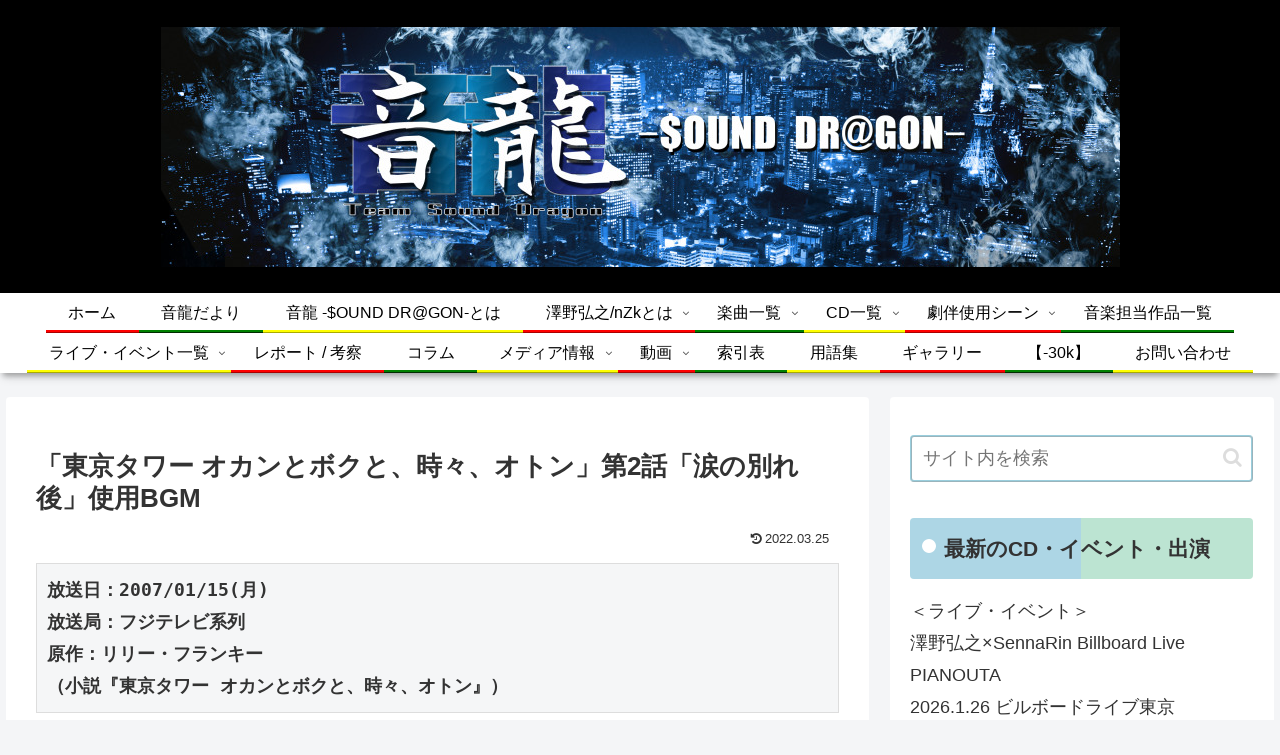

--- FILE ---
content_type: text/html; charset=utf-8
request_url: https://www.google.com/recaptcha/api2/anchor?ar=1&k=6LfcTbYZAAAAABsuR8zPFYto-tCPamKi-6NbsBG9&co=aHR0cHM6Ly9oaXJveXVraXNhd2Fuby1mYW5zaXRlLmNvbTo0NDM.&hl=en&v=PoyoqOPhxBO7pBk68S4YbpHZ&size=invisible&anchor-ms=20000&execute-ms=30000&cb=hu1h82jo71ps
body_size: 48749
content:
<!DOCTYPE HTML><html dir="ltr" lang="en"><head><meta http-equiv="Content-Type" content="text/html; charset=UTF-8">
<meta http-equiv="X-UA-Compatible" content="IE=edge">
<title>reCAPTCHA</title>
<style type="text/css">
/* cyrillic-ext */
@font-face {
  font-family: 'Roboto';
  font-style: normal;
  font-weight: 400;
  font-stretch: 100%;
  src: url(//fonts.gstatic.com/s/roboto/v48/KFO7CnqEu92Fr1ME7kSn66aGLdTylUAMa3GUBHMdazTgWw.woff2) format('woff2');
  unicode-range: U+0460-052F, U+1C80-1C8A, U+20B4, U+2DE0-2DFF, U+A640-A69F, U+FE2E-FE2F;
}
/* cyrillic */
@font-face {
  font-family: 'Roboto';
  font-style: normal;
  font-weight: 400;
  font-stretch: 100%;
  src: url(//fonts.gstatic.com/s/roboto/v48/KFO7CnqEu92Fr1ME7kSn66aGLdTylUAMa3iUBHMdazTgWw.woff2) format('woff2');
  unicode-range: U+0301, U+0400-045F, U+0490-0491, U+04B0-04B1, U+2116;
}
/* greek-ext */
@font-face {
  font-family: 'Roboto';
  font-style: normal;
  font-weight: 400;
  font-stretch: 100%;
  src: url(//fonts.gstatic.com/s/roboto/v48/KFO7CnqEu92Fr1ME7kSn66aGLdTylUAMa3CUBHMdazTgWw.woff2) format('woff2');
  unicode-range: U+1F00-1FFF;
}
/* greek */
@font-face {
  font-family: 'Roboto';
  font-style: normal;
  font-weight: 400;
  font-stretch: 100%;
  src: url(//fonts.gstatic.com/s/roboto/v48/KFO7CnqEu92Fr1ME7kSn66aGLdTylUAMa3-UBHMdazTgWw.woff2) format('woff2');
  unicode-range: U+0370-0377, U+037A-037F, U+0384-038A, U+038C, U+038E-03A1, U+03A3-03FF;
}
/* math */
@font-face {
  font-family: 'Roboto';
  font-style: normal;
  font-weight: 400;
  font-stretch: 100%;
  src: url(//fonts.gstatic.com/s/roboto/v48/KFO7CnqEu92Fr1ME7kSn66aGLdTylUAMawCUBHMdazTgWw.woff2) format('woff2');
  unicode-range: U+0302-0303, U+0305, U+0307-0308, U+0310, U+0312, U+0315, U+031A, U+0326-0327, U+032C, U+032F-0330, U+0332-0333, U+0338, U+033A, U+0346, U+034D, U+0391-03A1, U+03A3-03A9, U+03B1-03C9, U+03D1, U+03D5-03D6, U+03F0-03F1, U+03F4-03F5, U+2016-2017, U+2034-2038, U+203C, U+2040, U+2043, U+2047, U+2050, U+2057, U+205F, U+2070-2071, U+2074-208E, U+2090-209C, U+20D0-20DC, U+20E1, U+20E5-20EF, U+2100-2112, U+2114-2115, U+2117-2121, U+2123-214F, U+2190, U+2192, U+2194-21AE, U+21B0-21E5, U+21F1-21F2, U+21F4-2211, U+2213-2214, U+2216-22FF, U+2308-230B, U+2310, U+2319, U+231C-2321, U+2336-237A, U+237C, U+2395, U+239B-23B7, U+23D0, U+23DC-23E1, U+2474-2475, U+25AF, U+25B3, U+25B7, U+25BD, U+25C1, U+25CA, U+25CC, U+25FB, U+266D-266F, U+27C0-27FF, U+2900-2AFF, U+2B0E-2B11, U+2B30-2B4C, U+2BFE, U+3030, U+FF5B, U+FF5D, U+1D400-1D7FF, U+1EE00-1EEFF;
}
/* symbols */
@font-face {
  font-family: 'Roboto';
  font-style: normal;
  font-weight: 400;
  font-stretch: 100%;
  src: url(//fonts.gstatic.com/s/roboto/v48/KFO7CnqEu92Fr1ME7kSn66aGLdTylUAMaxKUBHMdazTgWw.woff2) format('woff2');
  unicode-range: U+0001-000C, U+000E-001F, U+007F-009F, U+20DD-20E0, U+20E2-20E4, U+2150-218F, U+2190, U+2192, U+2194-2199, U+21AF, U+21E6-21F0, U+21F3, U+2218-2219, U+2299, U+22C4-22C6, U+2300-243F, U+2440-244A, U+2460-24FF, U+25A0-27BF, U+2800-28FF, U+2921-2922, U+2981, U+29BF, U+29EB, U+2B00-2BFF, U+4DC0-4DFF, U+FFF9-FFFB, U+10140-1018E, U+10190-1019C, U+101A0, U+101D0-101FD, U+102E0-102FB, U+10E60-10E7E, U+1D2C0-1D2D3, U+1D2E0-1D37F, U+1F000-1F0FF, U+1F100-1F1AD, U+1F1E6-1F1FF, U+1F30D-1F30F, U+1F315, U+1F31C, U+1F31E, U+1F320-1F32C, U+1F336, U+1F378, U+1F37D, U+1F382, U+1F393-1F39F, U+1F3A7-1F3A8, U+1F3AC-1F3AF, U+1F3C2, U+1F3C4-1F3C6, U+1F3CA-1F3CE, U+1F3D4-1F3E0, U+1F3ED, U+1F3F1-1F3F3, U+1F3F5-1F3F7, U+1F408, U+1F415, U+1F41F, U+1F426, U+1F43F, U+1F441-1F442, U+1F444, U+1F446-1F449, U+1F44C-1F44E, U+1F453, U+1F46A, U+1F47D, U+1F4A3, U+1F4B0, U+1F4B3, U+1F4B9, U+1F4BB, U+1F4BF, U+1F4C8-1F4CB, U+1F4D6, U+1F4DA, U+1F4DF, U+1F4E3-1F4E6, U+1F4EA-1F4ED, U+1F4F7, U+1F4F9-1F4FB, U+1F4FD-1F4FE, U+1F503, U+1F507-1F50B, U+1F50D, U+1F512-1F513, U+1F53E-1F54A, U+1F54F-1F5FA, U+1F610, U+1F650-1F67F, U+1F687, U+1F68D, U+1F691, U+1F694, U+1F698, U+1F6AD, U+1F6B2, U+1F6B9-1F6BA, U+1F6BC, U+1F6C6-1F6CF, U+1F6D3-1F6D7, U+1F6E0-1F6EA, U+1F6F0-1F6F3, U+1F6F7-1F6FC, U+1F700-1F7FF, U+1F800-1F80B, U+1F810-1F847, U+1F850-1F859, U+1F860-1F887, U+1F890-1F8AD, U+1F8B0-1F8BB, U+1F8C0-1F8C1, U+1F900-1F90B, U+1F93B, U+1F946, U+1F984, U+1F996, U+1F9E9, U+1FA00-1FA6F, U+1FA70-1FA7C, U+1FA80-1FA89, U+1FA8F-1FAC6, U+1FACE-1FADC, U+1FADF-1FAE9, U+1FAF0-1FAF8, U+1FB00-1FBFF;
}
/* vietnamese */
@font-face {
  font-family: 'Roboto';
  font-style: normal;
  font-weight: 400;
  font-stretch: 100%;
  src: url(//fonts.gstatic.com/s/roboto/v48/KFO7CnqEu92Fr1ME7kSn66aGLdTylUAMa3OUBHMdazTgWw.woff2) format('woff2');
  unicode-range: U+0102-0103, U+0110-0111, U+0128-0129, U+0168-0169, U+01A0-01A1, U+01AF-01B0, U+0300-0301, U+0303-0304, U+0308-0309, U+0323, U+0329, U+1EA0-1EF9, U+20AB;
}
/* latin-ext */
@font-face {
  font-family: 'Roboto';
  font-style: normal;
  font-weight: 400;
  font-stretch: 100%;
  src: url(//fonts.gstatic.com/s/roboto/v48/KFO7CnqEu92Fr1ME7kSn66aGLdTylUAMa3KUBHMdazTgWw.woff2) format('woff2');
  unicode-range: U+0100-02BA, U+02BD-02C5, U+02C7-02CC, U+02CE-02D7, U+02DD-02FF, U+0304, U+0308, U+0329, U+1D00-1DBF, U+1E00-1E9F, U+1EF2-1EFF, U+2020, U+20A0-20AB, U+20AD-20C0, U+2113, U+2C60-2C7F, U+A720-A7FF;
}
/* latin */
@font-face {
  font-family: 'Roboto';
  font-style: normal;
  font-weight: 400;
  font-stretch: 100%;
  src: url(//fonts.gstatic.com/s/roboto/v48/KFO7CnqEu92Fr1ME7kSn66aGLdTylUAMa3yUBHMdazQ.woff2) format('woff2');
  unicode-range: U+0000-00FF, U+0131, U+0152-0153, U+02BB-02BC, U+02C6, U+02DA, U+02DC, U+0304, U+0308, U+0329, U+2000-206F, U+20AC, U+2122, U+2191, U+2193, U+2212, U+2215, U+FEFF, U+FFFD;
}
/* cyrillic-ext */
@font-face {
  font-family: 'Roboto';
  font-style: normal;
  font-weight: 500;
  font-stretch: 100%;
  src: url(//fonts.gstatic.com/s/roboto/v48/KFO7CnqEu92Fr1ME7kSn66aGLdTylUAMa3GUBHMdazTgWw.woff2) format('woff2');
  unicode-range: U+0460-052F, U+1C80-1C8A, U+20B4, U+2DE0-2DFF, U+A640-A69F, U+FE2E-FE2F;
}
/* cyrillic */
@font-face {
  font-family: 'Roboto';
  font-style: normal;
  font-weight: 500;
  font-stretch: 100%;
  src: url(//fonts.gstatic.com/s/roboto/v48/KFO7CnqEu92Fr1ME7kSn66aGLdTylUAMa3iUBHMdazTgWw.woff2) format('woff2');
  unicode-range: U+0301, U+0400-045F, U+0490-0491, U+04B0-04B1, U+2116;
}
/* greek-ext */
@font-face {
  font-family: 'Roboto';
  font-style: normal;
  font-weight: 500;
  font-stretch: 100%;
  src: url(//fonts.gstatic.com/s/roboto/v48/KFO7CnqEu92Fr1ME7kSn66aGLdTylUAMa3CUBHMdazTgWw.woff2) format('woff2');
  unicode-range: U+1F00-1FFF;
}
/* greek */
@font-face {
  font-family: 'Roboto';
  font-style: normal;
  font-weight: 500;
  font-stretch: 100%;
  src: url(//fonts.gstatic.com/s/roboto/v48/KFO7CnqEu92Fr1ME7kSn66aGLdTylUAMa3-UBHMdazTgWw.woff2) format('woff2');
  unicode-range: U+0370-0377, U+037A-037F, U+0384-038A, U+038C, U+038E-03A1, U+03A3-03FF;
}
/* math */
@font-face {
  font-family: 'Roboto';
  font-style: normal;
  font-weight: 500;
  font-stretch: 100%;
  src: url(//fonts.gstatic.com/s/roboto/v48/KFO7CnqEu92Fr1ME7kSn66aGLdTylUAMawCUBHMdazTgWw.woff2) format('woff2');
  unicode-range: U+0302-0303, U+0305, U+0307-0308, U+0310, U+0312, U+0315, U+031A, U+0326-0327, U+032C, U+032F-0330, U+0332-0333, U+0338, U+033A, U+0346, U+034D, U+0391-03A1, U+03A3-03A9, U+03B1-03C9, U+03D1, U+03D5-03D6, U+03F0-03F1, U+03F4-03F5, U+2016-2017, U+2034-2038, U+203C, U+2040, U+2043, U+2047, U+2050, U+2057, U+205F, U+2070-2071, U+2074-208E, U+2090-209C, U+20D0-20DC, U+20E1, U+20E5-20EF, U+2100-2112, U+2114-2115, U+2117-2121, U+2123-214F, U+2190, U+2192, U+2194-21AE, U+21B0-21E5, U+21F1-21F2, U+21F4-2211, U+2213-2214, U+2216-22FF, U+2308-230B, U+2310, U+2319, U+231C-2321, U+2336-237A, U+237C, U+2395, U+239B-23B7, U+23D0, U+23DC-23E1, U+2474-2475, U+25AF, U+25B3, U+25B7, U+25BD, U+25C1, U+25CA, U+25CC, U+25FB, U+266D-266F, U+27C0-27FF, U+2900-2AFF, U+2B0E-2B11, U+2B30-2B4C, U+2BFE, U+3030, U+FF5B, U+FF5D, U+1D400-1D7FF, U+1EE00-1EEFF;
}
/* symbols */
@font-face {
  font-family: 'Roboto';
  font-style: normal;
  font-weight: 500;
  font-stretch: 100%;
  src: url(//fonts.gstatic.com/s/roboto/v48/KFO7CnqEu92Fr1ME7kSn66aGLdTylUAMaxKUBHMdazTgWw.woff2) format('woff2');
  unicode-range: U+0001-000C, U+000E-001F, U+007F-009F, U+20DD-20E0, U+20E2-20E4, U+2150-218F, U+2190, U+2192, U+2194-2199, U+21AF, U+21E6-21F0, U+21F3, U+2218-2219, U+2299, U+22C4-22C6, U+2300-243F, U+2440-244A, U+2460-24FF, U+25A0-27BF, U+2800-28FF, U+2921-2922, U+2981, U+29BF, U+29EB, U+2B00-2BFF, U+4DC0-4DFF, U+FFF9-FFFB, U+10140-1018E, U+10190-1019C, U+101A0, U+101D0-101FD, U+102E0-102FB, U+10E60-10E7E, U+1D2C0-1D2D3, U+1D2E0-1D37F, U+1F000-1F0FF, U+1F100-1F1AD, U+1F1E6-1F1FF, U+1F30D-1F30F, U+1F315, U+1F31C, U+1F31E, U+1F320-1F32C, U+1F336, U+1F378, U+1F37D, U+1F382, U+1F393-1F39F, U+1F3A7-1F3A8, U+1F3AC-1F3AF, U+1F3C2, U+1F3C4-1F3C6, U+1F3CA-1F3CE, U+1F3D4-1F3E0, U+1F3ED, U+1F3F1-1F3F3, U+1F3F5-1F3F7, U+1F408, U+1F415, U+1F41F, U+1F426, U+1F43F, U+1F441-1F442, U+1F444, U+1F446-1F449, U+1F44C-1F44E, U+1F453, U+1F46A, U+1F47D, U+1F4A3, U+1F4B0, U+1F4B3, U+1F4B9, U+1F4BB, U+1F4BF, U+1F4C8-1F4CB, U+1F4D6, U+1F4DA, U+1F4DF, U+1F4E3-1F4E6, U+1F4EA-1F4ED, U+1F4F7, U+1F4F9-1F4FB, U+1F4FD-1F4FE, U+1F503, U+1F507-1F50B, U+1F50D, U+1F512-1F513, U+1F53E-1F54A, U+1F54F-1F5FA, U+1F610, U+1F650-1F67F, U+1F687, U+1F68D, U+1F691, U+1F694, U+1F698, U+1F6AD, U+1F6B2, U+1F6B9-1F6BA, U+1F6BC, U+1F6C6-1F6CF, U+1F6D3-1F6D7, U+1F6E0-1F6EA, U+1F6F0-1F6F3, U+1F6F7-1F6FC, U+1F700-1F7FF, U+1F800-1F80B, U+1F810-1F847, U+1F850-1F859, U+1F860-1F887, U+1F890-1F8AD, U+1F8B0-1F8BB, U+1F8C0-1F8C1, U+1F900-1F90B, U+1F93B, U+1F946, U+1F984, U+1F996, U+1F9E9, U+1FA00-1FA6F, U+1FA70-1FA7C, U+1FA80-1FA89, U+1FA8F-1FAC6, U+1FACE-1FADC, U+1FADF-1FAE9, U+1FAF0-1FAF8, U+1FB00-1FBFF;
}
/* vietnamese */
@font-face {
  font-family: 'Roboto';
  font-style: normal;
  font-weight: 500;
  font-stretch: 100%;
  src: url(//fonts.gstatic.com/s/roboto/v48/KFO7CnqEu92Fr1ME7kSn66aGLdTylUAMa3OUBHMdazTgWw.woff2) format('woff2');
  unicode-range: U+0102-0103, U+0110-0111, U+0128-0129, U+0168-0169, U+01A0-01A1, U+01AF-01B0, U+0300-0301, U+0303-0304, U+0308-0309, U+0323, U+0329, U+1EA0-1EF9, U+20AB;
}
/* latin-ext */
@font-face {
  font-family: 'Roboto';
  font-style: normal;
  font-weight: 500;
  font-stretch: 100%;
  src: url(//fonts.gstatic.com/s/roboto/v48/KFO7CnqEu92Fr1ME7kSn66aGLdTylUAMa3KUBHMdazTgWw.woff2) format('woff2');
  unicode-range: U+0100-02BA, U+02BD-02C5, U+02C7-02CC, U+02CE-02D7, U+02DD-02FF, U+0304, U+0308, U+0329, U+1D00-1DBF, U+1E00-1E9F, U+1EF2-1EFF, U+2020, U+20A0-20AB, U+20AD-20C0, U+2113, U+2C60-2C7F, U+A720-A7FF;
}
/* latin */
@font-face {
  font-family: 'Roboto';
  font-style: normal;
  font-weight: 500;
  font-stretch: 100%;
  src: url(//fonts.gstatic.com/s/roboto/v48/KFO7CnqEu92Fr1ME7kSn66aGLdTylUAMa3yUBHMdazQ.woff2) format('woff2');
  unicode-range: U+0000-00FF, U+0131, U+0152-0153, U+02BB-02BC, U+02C6, U+02DA, U+02DC, U+0304, U+0308, U+0329, U+2000-206F, U+20AC, U+2122, U+2191, U+2193, U+2212, U+2215, U+FEFF, U+FFFD;
}
/* cyrillic-ext */
@font-face {
  font-family: 'Roboto';
  font-style: normal;
  font-weight: 900;
  font-stretch: 100%;
  src: url(//fonts.gstatic.com/s/roboto/v48/KFO7CnqEu92Fr1ME7kSn66aGLdTylUAMa3GUBHMdazTgWw.woff2) format('woff2');
  unicode-range: U+0460-052F, U+1C80-1C8A, U+20B4, U+2DE0-2DFF, U+A640-A69F, U+FE2E-FE2F;
}
/* cyrillic */
@font-face {
  font-family: 'Roboto';
  font-style: normal;
  font-weight: 900;
  font-stretch: 100%;
  src: url(//fonts.gstatic.com/s/roboto/v48/KFO7CnqEu92Fr1ME7kSn66aGLdTylUAMa3iUBHMdazTgWw.woff2) format('woff2');
  unicode-range: U+0301, U+0400-045F, U+0490-0491, U+04B0-04B1, U+2116;
}
/* greek-ext */
@font-face {
  font-family: 'Roboto';
  font-style: normal;
  font-weight: 900;
  font-stretch: 100%;
  src: url(//fonts.gstatic.com/s/roboto/v48/KFO7CnqEu92Fr1ME7kSn66aGLdTylUAMa3CUBHMdazTgWw.woff2) format('woff2');
  unicode-range: U+1F00-1FFF;
}
/* greek */
@font-face {
  font-family: 'Roboto';
  font-style: normal;
  font-weight: 900;
  font-stretch: 100%;
  src: url(//fonts.gstatic.com/s/roboto/v48/KFO7CnqEu92Fr1ME7kSn66aGLdTylUAMa3-UBHMdazTgWw.woff2) format('woff2');
  unicode-range: U+0370-0377, U+037A-037F, U+0384-038A, U+038C, U+038E-03A1, U+03A3-03FF;
}
/* math */
@font-face {
  font-family: 'Roboto';
  font-style: normal;
  font-weight: 900;
  font-stretch: 100%;
  src: url(//fonts.gstatic.com/s/roboto/v48/KFO7CnqEu92Fr1ME7kSn66aGLdTylUAMawCUBHMdazTgWw.woff2) format('woff2');
  unicode-range: U+0302-0303, U+0305, U+0307-0308, U+0310, U+0312, U+0315, U+031A, U+0326-0327, U+032C, U+032F-0330, U+0332-0333, U+0338, U+033A, U+0346, U+034D, U+0391-03A1, U+03A3-03A9, U+03B1-03C9, U+03D1, U+03D5-03D6, U+03F0-03F1, U+03F4-03F5, U+2016-2017, U+2034-2038, U+203C, U+2040, U+2043, U+2047, U+2050, U+2057, U+205F, U+2070-2071, U+2074-208E, U+2090-209C, U+20D0-20DC, U+20E1, U+20E5-20EF, U+2100-2112, U+2114-2115, U+2117-2121, U+2123-214F, U+2190, U+2192, U+2194-21AE, U+21B0-21E5, U+21F1-21F2, U+21F4-2211, U+2213-2214, U+2216-22FF, U+2308-230B, U+2310, U+2319, U+231C-2321, U+2336-237A, U+237C, U+2395, U+239B-23B7, U+23D0, U+23DC-23E1, U+2474-2475, U+25AF, U+25B3, U+25B7, U+25BD, U+25C1, U+25CA, U+25CC, U+25FB, U+266D-266F, U+27C0-27FF, U+2900-2AFF, U+2B0E-2B11, U+2B30-2B4C, U+2BFE, U+3030, U+FF5B, U+FF5D, U+1D400-1D7FF, U+1EE00-1EEFF;
}
/* symbols */
@font-face {
  font-family: 'Roboto';
  font-style: normal;
  font-weight: 900;
  font-stretch: 100%;
  src: url(//fonts.gstatic.com/s/roboto/v48/KFO7CnqEu92Fr1ME7kSn66aGLdTylUAMaxKUBHMdazTgWw.woff2) format('woff2');
  unicode-range: U+0001-000C, U+000E-001F, U+007F-009F, U+20DD-20E0, U+20E2-20E4, U+2150-218F, U+2190, U+2192, U+2194-2199, U+21AF, U+21E6-21F0, U+21F3, U+2218-2219, U+2299, U+22C4-22C6, U+2300-243F, U+2440-244A, U+2460-24FF, U+25A0-27BF, U+2800-28FF, U+2921-2922, U+2981, U+29BF, U+29EB, U+2B00-2BFF, U+4DC0-4DFF, U+FFF9-FFFB, U+10140-1018E, U+10190-1019C, U+101A0, U+101D0-101FD, U+102E0-102FB, U+10E60-10E7E, U+1D2C0-1D2D3, U+1D2E0-1D37F, U+1F000-1F0FF, U+1F100-1F1AD, U+1F1E6-1F1FF, U+1F30D-1F30F, U+1F315, U+1F31C, U+1F31E, U+1F320-1F32C, U+1F336, U+1F378, U+1F37D, U+1F382, U+1F393-1F39F, U+1F3A7-1F3A8, U+1F3AC-1F3AF, U+1F3C2, U+1F3C4-1F3C6, U+1F3CA-1F3CE, U+1F3D4-1F3E0, U+1F3ED, U+1F3F1-1F3F3, U+1F3F5-1F3F7, U+1F408, U+1F415, U+1F41F, U+1F426, U+1F43F, U+1F441-1F442, U+1F444, U+1F446-1F449, U+1F44C-1F44E, U+1F453, U+1F46A, U+1F47D, U+1F4A3, U+1F4B0, U+1F4B3, U+1F4B9, U+1F4BB, U+1F4BF, U+1F4C8-1F4CB, U+1F4D6, U+1F4DA, U+1F4DF, U+1F4E3-1F4E6, U+1F4EA-1F4ED, U+1F4F7, U+1F4F9-1F4FB, U+1F4FD-1F4FE, U+1F503, U+1F507-1F50B, U+1F50D, U+1F512-1F513, U+1F53E-1F54A, U+1F54F-1F5FA, U+1F610, U+1F650-1F67F, U+1F687, U+1F68D, U+1F691, U+1F694, U+1F698, U+1F6AD, U+1F6B2, U+1F6B9-1F6BA, U+1F6BC, U+1F6C6-1F6CF, U+1F6D3-1F6D7, U+1F6E0-1F6EA, U+1F6F0-1F6F3, U+1F6F7-1F6FC, U+1F700-1F7FF, U+1F800-1F80B, U+1F810-1F847, U+1F850-1F859, U+1F860-1F887, U+1F890-1F8AD, U+1F8B0-1F8BB, U+1F8C0-1F8C1, U+1F900-1F90B, U+1F93B, U+1F946, U+1F984, U+1F996, U+1F9E9, U+1FA00-1FA6F, U+1FA70-1FA7C, U+1FA80-1FA89, U+1FA8F-1FAC6, U+1FACE-1FADC, U+1FADF-1FAE9, U+1FAF0-1FAF8, U+1FB00-1FBFF;
}
/* vietnamese */
@font-face {
  font-family: 'Roboto';
  font-style: normal;
  font-weight: 900;
  font-stretch: 100%;
  src: url(//fonts.gstatic.com/s/roboto/v48/KFO7CnqEu92Fr1ME7kSn66aGLdTylUAMa3OUBHMdazTgWw.woff2) format('woff2');
  unicode-range: U+0102-0103, U+0110-0111, U+0128-0129, U+0168-0169, U+01A0-01A1, U+01AF-01B0, U+0300-0301, U+0303-0304, U+0308-0309, U+0323, U+0329, U+1EA0-1EF9, U+20AB;
}
/* latin-ext */
@font-face {
  font-family: 'Roboto';
  font-style: normal;
  font-weight: 900;
  font-stretch: 100%;
  src: url(//fonts.gstatic.com/s/roboto/v48/KFO7CnqEu92Fr1ME7kSn66aGLdTylUAMa3KUBHMdazTgWw.woff2) format('woff2');
  unicode-range: U+0100-02BA, U+02BD-02C5, U+02C7-02CC, U+02CE-02D7, U+02DD-02FF, U+0304, U+0308, U+0329, U+1D00-1DBF, U+1E00-1E9F, U+1EF2-1EFF, U+2020, U+20A0-20AB, U+20AD-20C0, U+2113, U+2C60-2C7F, U+A720-A7FF;
}
/* latin */
@font-face {
  font-family: 'Roboto';
  font-style: normal;
  font-weight: 900;
  font-stretch: 100%;
  src: url(//fonts.gstatic.com/s/roboto/v48/KFO7CnqEu92Fr1ME7kSn66aGLdTylUAMa3yUBHMdazQ.woff2) format('woff2');
  unicode-range: U+0000-00FF, U+0131, U+0152-0153, U+02BB-02BC, U+02C6, U+02DA, U+02DC, U+0304, U+0308, U+0329, U+2000-206F, U+20AC, U+2122, U+2191, U+2193, U+2212, U+2215, U+FEFF, U+FFFD;
}

</style>
<link rel="stylesheet" type="text/css" href="https://www.gstatic.com/recaptcha/releases/PoyoqOPhxBO7pBk68S4YbpHZ/styles__ltr.css">
<script nonce="mhyr4-Q3th71xDBM3wZX7Q" type="text/javascript">window['__recaptcha_api'] = 'https://www.google.com/recaptcha/api2/';</script>
<script type="text/javascript" src="https://www.gstatic.com/recaptcha/releases/PoyoqOPhxBO7pBk68S4YbpHZ/recaptcha__en.js" nonce="mhyr4-Q3th71xDBM3wZX7Q">
      
    </script></head>
<body><div id="rc-anchor-alert" class="rc-anchor-alert"></div>
<input type="hidden" id="recaptcha-token" value="[base64]">
<script type="text/javascript" nonce="mhyr4-Q3th71xDBM3wZX7Q">
      recaptcha.anchor.Main.init("[\x22ainput\x22,[\x22bgdata\x22,\x22\x22,\[base64]/[base64]/MjU1Ong/[base64]/[base64]/[base64]/[base64]/[base64]/[base64]/[base64]/[base64]/[base64]/[base64]/[base64]/[base64]/[base64]/[base64]/[base64]\\u003d\x22,\[base64]\\u003d\\u003d\x22,\x22eBVAw44DwpPDlMO0wphKT08iw7UNSFrDg8KuVzo5eFlFdFZtcAppwrFHwqLCsgYJw54Sw48/wpcew7Yuw6kkwq8Fw53DsATClzNWw7rDvVNVAxEgQnQBwpt9P0UnS2fCuMOXw7/[base64]/Dg8K5F8Ozw4/Dk8O+w6jDmsK3w77DvyQFK0wWH8O/ZSjDuiDCmGEUUmA/TMOSw6XDkMKnc8K7w4wvA8KQIsK9wrANwpgRbMKFw60Qwo7ChUoyUUEKwqHCvVHDqcK0NX3CjsKwwrEHwofCtw/[base64]/w4rDmCxtwozDgQZ6BGPCqX/DmcOUVktZw7rDosO+w58owrDDu1HCvHTCr0PDvmInEgjCl8Kkw5RvN8KNMD5Iw70lw5suwqjDjCUUEsOPw5vDnMK+wpnDtsKlNsKLH8OZD8OLVcK+FsKkw7nClcOhXMKif2NQwr/CtsKxF8KtWcO1TS/DsBvCsMOmworDgcOJKDJZw4/DisOBwqldw5XCmcOuwrrDs8KHLGDDnlXCpGHDuULCo8KOGXDDnE8/[base64]/DgMOXdHtbTcOGB8OIfX7DqsKFJixxw5kEAsKcYcKiEEpvF8ONw5XDglNbwqspwpzCtmfCsR7CoSAGb2DCu8OCwrfCqcKLZn3CtMOpQTcNA3Itw7/ClcKmX8KQbBnCmMORNjZvWyIqw4k0VcKlwrbCp8Oxwr16UcOaNkYHwpTCqQ5xWMKzwoDCpFEKYT54w4XDl8KAEsOowqrCgFRNLcKucmTDhW7Clmsow4t3NMOYUsOKw5fCiCPCn1k8KsObwoVLS8OPw4DDlMKcwpxXKTIvw5DChcOGTCVabWbCrDoPScO2L8K8G3Z7w5/Dlz/DlMKddcOOdMKAP8OSW8KxGMKtwothwqRTFgDDoi4xDU3DkgDDsQkgwqEXCBRtXmYvHTLCncKQR8O6AsK6w7LDnT3DvSHDkcOlwrHDsUR8w7jCt8O7w6YrDMK7RcOywp7CrzTCiyDDum5QasKPTxHDkSZHL8KEw6kww59wXMKePx8/[base64]/DvcOxw4rDsMKQwowowq5rw4ldcsOUw7QEwq/DtsKYwoIFw7HCsMK0WMOiesOeDsO2FgElwrUAw7x4OMOZwrQhW1nDhcKzPcK2RVXChsOEwrzDrSDClcKUwqIVwrIYw4Yow77CkywkBMK3IBp3IsKhwqFtQCtYwobCnR/DlCMUw6PCh2zCrHbDpUt9w5Eow73DkGRRDXPDkGjCv8KGw7Fhw7VGE8KrwpXDtHzDuMKNwoJYw5bDvcOiw4LCnQbDnsK7w7k8YcO3dgvCh8KXw4Z0aFkuw54ZEcKswqLCrkDCtsO3w7vCu0vDp8K+LQ/Cs2rDp2LCvgR1Y8Kye8KzPcK6bMK6woViRMK4F29BwoVUYMKfw5nDiDczEX1fVlkmwpfDrcKzw7woW8OnIU9KcBhNe8KyPE1xGz1fJQJXwqwScsOow4ECwozCmcO1wopWSy5vOMKmw7tXwo/[base64]/d8K3w5ItwqpIwrzCmsKjPFdwJQJ3wpPDrsKAw74/wqTCkkrCpTJ1KVXCgsKwfhDDlcKCLnrDmcKjRlvDmTzDnMOYKwjCsz/DhsKWwqtVI8O3KF9Dw7llwqjCr8Kaw6RTKDQdw77DpsKtA8OFwrjDhsOew51VwoobCyJPDBHDoMKXKH/Dv8OFw5XCtmzCkU7ClcKOGMOcwpMcwo3Dsm5yMR8Aw5fCnAjDisKAwqDCgmYqwpMfw5doR8OAwqjDjsOwJ8K9wrd+w5Vww7AwRG9YFg/[base64]/DhxDCjcKMwoUvagNzPhwrwqzCrMKLQcOaR8KJGWvCmwTChsKFw6dPwrMgAcK2d05mw7vCoMKuQ05oXA/[base64]/ZsOpeEsuPkdZw4nCncOlenXDvRrCqCnDgyPDocK3wpkbPcORwrrCmS3CkMONUlfDpkFDQhdOSMKqN8KNWjnDowxow7sMJwHDicKaw4nChcOPISEgwoTDtxYdFgzCkMK6wqzCscOawpHCm8K4wrvDsMOTwqN8VWjCj8KvPV0YK8K4wpMzw7/[base64]/CjMKBYAPDjsKSw4XDoMK4w6DCj8OXT8Osw5bDr8O/K8KfWMKNwqsgVlDCvU1Na8Kqw47CmcK3RcOmd8OiwrMyHx7CqA7Ds25xBjwsb3tZYlUhwrREw6Qsw7jDl8Kia8KTw77Dh3JUGm0dVcKuSQLCvcK8w4/Dm8K5a3vCu8OLKl7DrMK2G3jDny9kw4DChW4hwrjDm25EYD3DlsOnTFI3biNawrbDrwRsLzQawr1tL8ORwoksSsOpwqc/[base64]/DtSTDs8KoK8K0woxjwr/DohNodX/DoQrCjUp6fG5JwprDqXfCpMOdDzfDhMKKbsKXfMKgbmnCpcKXwqbDvcO3XWHCr0zDsEcsw6/Cm8KVw4LCosK3wqlIYB3DoMKMwohDasOVw7nDtFDDkMK5wqXCkm18EsKLwocfK8O7w5LCoGsqS3/DmRU2wqLDosOKw7c/A2/CthNGwqTDoG87e3DDmj40EcOCwrg4FsOiQHd7w5HCj8O1w7XDj8OWwqTDui3DuMKSw6rCvFPCjMO5wrbCqsOmw6d+GWTDn8ORw4PDm8KbLRE4DE/[base64]/[base64]/Dni/[base64]/Co8Onw5vDtysdwpLDq8KHAsOPw4hLf8Khc8K5w40lH8OXwoFcfMKkw5nCgy0GAjLCrsOkTDBXw4V7w7fCq8KTO8KfwpRJw4zCqsKGEkgGD8K7GsOnwprCrkfCp8KLw6LCo8OxPMOQwrPDm8K3EhXCiMKSMMOgwq4uIhUiOMOfw5V4JsO2wp7CuiDDkcKtRBbDjy/Di8K6NMKXw57DjMKtw6cew6ZBw48qw4QTwrnDtlNuw5PDt8OfSUN3w4UXwq1jw4gPw6EoKcKAw6XCkwpCJMKkAMOJw6/DpsOIPy/CvgzCj8OMF8OcflDCicK8w43DpMO4HmDDsVJJw6YhwpDDhX5Ww4poXl/[base64]/Dv8Kkd3zClcKfTClYw5/[base64]/CgsOgIcOoMMOaTRvDg8ODwq/Dl8OCw4zDoMKLLl3DsRBlwpgJU8K/O8OUTQTCjnYleBg6woPClkddaBB7XsOwA8KCwoMYwpxuUMKdMCvDiH3Dq8KCEkrDnxF+L8Khwp7Cp27DmMO8w79ddUDCgMKzwojCrQICw4TCrQPDu8Onw5XClR/Dmk/DvsK5w5FqMsOHHsKuw4NYRFTCl3QobcKtwoIswr/DjyXDlV7DhMOnwp3Dj2jCn8Kkw5vDjMOVTXhUGMKzwpbCucOAF2LCnFHCnMKOf1zClsK6ScOawrjCtyDDlMO0w6jDox99w4Qjw6jCj8Onw63CoGhXXgXDlVbDh8KJJ8KKYTZAPxM/c8KqwpF0wrvCo3kIw4hWwpJ0M09gwqAvHjXCj2zDhhVewrlOw6fCpcKrYcOiHgQcw6XClsOLARlxwqgUwqlVWzrDvcO5woURXcOTwofDiDZ4CMOFwr7DlWxVw6ZCUMOPQl/Dkm/[base64]/CnMORw6/Dg8O5TRd7wqEtwpR5w5nDkwMEwrIuwpnCrMOybsKJw4LDl1PDncKIYkAQd8OUw5nCi3FFbGXDrCLDqx9Ww4rDg8KfPUnDpzkxD8OHwpbDvVXCmcO6wqhAwodvMlgjB3ENw4zDhcOYw69ZOFnCuz/DocOuw6vCjxDDt8OrEHrDjsKxG8KjYMKfwpnCigjClcK8w4fCvibDhMKLw4nDrMORw4lOw7Yvd8OySzLCgsKbwp3ChHHCsMOdw6PDjRwZMsOHw43DjE3Ci3vCicKuLxTDpDzCusOWTn3CtHEcecKgwq7DqwtociPDqcKgw7kTdn1jwobDmT/Ds0B9KlFmwovCiwolTEJQNQbCn3pGwobDjHbChz7Ds8KGwpvDqFkXwoBoUMOdw6DDvMKewo3Dt1klwq9aw7fDrsKFBCojwq/Dr8O4wqXCvgfDncO5LTxGwo1FfB4Tw6jDoh8lw6Ndwow0ccKTSHc+wpt/LcOhw5QHGsKqwpnCpMOJwooSw5XCssOIQsKCw6nDu8OXGMKWTMKPw5w2wrLDrwRgDHrChAgNMRbDusOHworDvMO9wpvCn8OPwqLCoVVIw5XDrsKlw53DshNjLcKJeBMEex3DghTDrhbCqMKveMOdeD0+VcOZwpdBRsORNsOVwp9NA8OKw4XCtsKhwpwQHmk5fHV/[base64]/[base64]/DicKvwqUrwpFnMhp3VsOTwqrDvxM1w5LDqsKSPcK4w4fDhcKswp/Dr8Ozw6PDiMKowqbCiQXDknfChsKRwoF6J8OJwrkvGFTDuCQ6aT/DlMOETMKUdMOVw5bDlC5IVsK3Lk7DucK1W8OwwpFnw553wqNJY8KMw5leKsO3XAkUwqtbw43CoDfDgXFtN0fCrzjDkz9IwrUZwqfCliU2w7/[base64]/DlA3CpF8HYExuw5tdAMOcwrbCrMKhwqHCp8OAw7XCjMKmE8Kyw4AaIsKPCTs7cWjCj8OKw7oiwqogwoE3fMOfw5bDkQ1mwqckYXNQwrdKwr9/AMKYXcOOw6jCo8O4w5lsw7LCu8Orw7DDkMOeXzbDpDDDuxEldmh8AF7CuMOsfcK4VsKGCMKmH8OnYMK2AcKiw57DgCcJS8K5TmgawrzCtxrCi8KzwpPCrDnDqAUlwplgwqHCtF40wq/CsMK4wrvDi23DnSXCqD7DhRISw77DgVMZCMOwex3DqcK3X8KEwqvDlhZJSMO/IATCqDnDoR06wpJMw4zDt3jChUjDvAnCsFROEcK3BsKUfMK/fUHCksKqwqtBwoXDiMO3wp7DocKswrvCv8K2w6rDusOzwpsxdwkoeFnCj8ONNjpAw544w4o2w4DCl0rCt8K+KkfCgFHDnxfCoDM6dHDCi1B/[base64]/DrQnDlcKkbHTCqCEtK0TDisOEwofCh8KNT8OaN2t1wr4Aw4/Cl8Osw4vDnQUdZ1V6Ax5Lw5BawooAw5MNacKrwolmwpgJwpDChMKCIcKZBRE/Qj/[base64]/CoChlCEUNAMKqX8Kbw5JYfEPDkk/CmzHCrMK4wqPCiBVbwp3DklPDpyrCq8KJTMO9KMKow6vDiMOxXcKow7zCvMKdN8KWw5FBwpUhIMK8bsK/[base64]/Hn8PX2pEw6/[base64]/CrsO8w7rDvsO5wqTCqiHCpXsjTCsJw7bDrsOnF8KxSE9cJsODw4Ujw4XCsMKIwobDksKKwr/[base64]/w7kFYSEvVXrChMODIsOuwqnCiU3CpMKRXzTCrzLDlnNVXsOKw74Rw5rCm8KHw4ZZwrxSw4wSN3ozBzQOPnXCvcK7TsK/[base64]/DokF7wqTDgUTDjcK+QxPCscK6wr/Dn8OywqowwohuKSQRSSAzGsK7w4Mja0cpwrh2QcK1wq/DvMOoWjLDocKOw4QYLhrDrh0zwpImwpxIMMK/wrjCqD0JT8OKwpQowpzDtWDCl8OCTsKTJcO6Ow/DoTHCqsO4w5jCsjJzfMOow6HDlMKkAlHCucO+w44zwpfDgMOSEsOWw67CnsKGwpPCmcOgw4DCncOyUcOiw5HDoGVpPEPCnsKSw4nDi8OxIWULHcK6JVtbwqxzw7/DuMKJw7DDsE3CrhEWw6B+BcKsCcOSDsKLwqEyw4vDr0E1wrpgw7jDusOsw71Hw6Mfw7bDgMKvWGs/[base64]/Cl8O6aMOGw6vDn8KIQMKtwpvDiioBSMKxw6cJwqpzN3bDmWfCrMKnwoTCiMKnw67DvEoOw4XDnGJrw4g/[base64]/Dp8K7w63Cs8OjB8K9YBxGw4XCk8KJw6lkwr/DvWvCisOUwpvCtQvCmT/DgmkHw4nCmXByw5jCjxPDrWl/wonDqWjDhcONbH3CnsO1wodudMK7EDAwWMKww59+w7XDpcOiw5/CgjcHLMO8w5bDucOKw757wrFyQsKff2PDmUDDqsK/wo/CuMKywrFLwprCsCzCjRnCmcO4woNUdGtgU2vClXzCpBnCsMKqworDgMKSM8OCNsO8wp8/[base64]/[base64]/dxrDgGcADAnDqB07w4gvWSjCnMOxwqrDqCp8w5tNw4bDtcK4woPCkU/[base64]/dBLDmMOSGMOkaMOyw7ssw6M+DznDnsOrPMOEPsOrFELDgl0Qw77CiMOFNlzCtDnCvClpwqjCgTMpecK9O8Ozw6XDjHp1w47Dkn3DhDvCvE3CrwnDoybDpcOOw4oHCMOIIV/CrGvDosOPRsKOcHzDkBnDvWvDinPCs8Otfn5bw7J4wqzDpcK3w6TCtmvDvMOHwrbClMO6cnTCoijDqsKwEMK+XsKRXsKWcsOQwrHCqMOlwo5gRlvDrDzCj8O/EcKHwrbCj8KPKHh7BcOHwrxGcDAHwox4DAvChsO8GsKswocTRcKyw6ItwovDkcKXw6LDj8OAwr/CtcKMZ0LCvAQcwqjDkDvCpHXCmsKnCMOOw4FoI8Krw4xQRsOPw5V1b38Kw510wqPClsKSw5rDtMObRj8hSsOfwrHCvGTCnsKCRMKhwpDDiMO4w6nCpQDDtsO8wrRmAMOQCnAKO8K0LG3CiUYWfMKgPsKzwrw4DMO6wrTDlxE/fwRaw7Qbw4rDtsOHwqrDsMKdV1MVVMKCw5F4wrLDlwY+ZcKmwqXCtMOhORRfMMOAw7Fdw4fCssOKNRrDr0zCm8Knw6xew7DChcKlfcKKGS/DsMOFNGvCqMOfwpfCkcKOwrdiw73Cv8KbDsKDaMKGc1TDncOTUsKZwogDXyRTwqPDrsO+KT4LE8O/wr03w4HCkMKEM8Khw4Rtw5E3YlZuw4pXw6Q/EDNYw4svwrPCm8KgwqDCh8OiBmTCu0LCpcOqw7Iiwrd7woYSw40dw6gkw6nDu8OLPsK/ccOJbj4gwozDh8ODw47CpcOlwrUmw43CgcOcEzovacKpBsOBO28vwojDlMOZLcO1ZBQWw6/CjmLCvmZHfcKtVxd8wp/CjcObw7vDgEdWwr8swo7DiVDCtArCrsOKwr/CswJ7TMKkwpbCng/CmBoEw69iwqbDoMORCDlHw5kcw7zDqsOfwoJ5B1/[base64]/[base64]/DrWXCgcKGb8KXfRrDmyZ/MsK5wpfDqsOCw7RpZQZQwpkDInjCqmlow4xKw7Njw7jCj3rDhcO0wqLDllPDp0lvwqDDs8KQfcOGF2DDtsKlw6ckwrnCoXcMdcKPE8KZwpcFw5YIwpk1RcKfZDo1wqfCssKpw6zCoU7DtsKgwqMkw4kPbGIGwpMPAUN/VMKHwrfDmyzChsOWA8OSwoJmwqHDjBJCwrPClsKOwpplJsOVQ8Kewp1tw5LDr8K/BsK6HCgrw6YSwr/[base64]/DocO7wpHDtsOBRMKCw6rDn8Orwp7DokY8TiTCtMKNZMObwpxiVlNLw5Z1K2TDo8OYw7bDvsOOFV7CmTXCgzfDhcOVw78VExzDlMKbwq97woLDpx0uAMKewrJJIzfCsXpYw63DoMOdO8OUFsKQw54wXMOlw4LDqsO4wqJ7bMKJw6vDpgVoRMK2wrDCjg/[base64]/[base64]/DhAgUf8KzwpLCsEfCnhF8w6EtwobCoXDClDbDo1nDqsKyKMO9w4xOd8O2GG7DvcOAw6PDmHYGEMOlwqjDgVbCvl1ACcKZT1LDqsOKdETCgwzDh8KyM8OHwrdZPR3CrhzCimhGw6zDsF7Dl8KwwqAhTChXbl9ONCRQAcOkw5k2X3vDtMOFw4nDrsOHw6/DvknDicKtw4vDlMOww50NfnfDl3Ugw4vDn8OKLMOCw7/DihDDnmY9w78IwplmS8OBwpTCkcOYSzFJBgDDgBBww6fDvMKrw54iQUHDpHYzw6QuTcONworCulRDw7xoa8KRw44Vwr53ZA1/w5Ugch9cKBHCpcKywoMXw77CuGFJKcKPZsKcwqZrAETCgjYgwqQqHcOZwoFuHAXDrsOjwps8a1Azw7HCunM2Azhew6NUdsKqCMOwNFgAZMO/[base64]/DrcKswpbCvkhRBzJnwptSEDLDi1/Cp0RFD1NtI8KUc8KqwojCvmgrPxfCkMKTw4bDmQvCoMKaw4HCqCxhw49bWMKMCA1+ccOHfMOew6rCphHClHkLDXXCs8K+B29yd0Zaw6TCm8OHEMO2wpMdw68hCGp6fsKBTsKTw63DvcKcbcKIwrZLwq3DuirDo8Kuw5bDtwE0w7gYwr/Dl8K8MzMsF8OeEMKdccOFw45/w7EoISDDnXkoV8KFwoNhwo7DrnbCvyLDkkfCmcONwo/DjcOnPDxqesOjw7HDjMOPw7PCgsO1akDCq1bDlcO5RcOew5dZwp/DgMOxwohlwrMOcSwjw7vCsMOhCMOUw61Nwo7Dm1PCmRTCssOuw7DCvsOud8K4w6FowrbCpsKjw5N+wq/CuxjDhEfCsU4SwpLDnU/DrRx/dMKMQcOiw7xcw5PDnMKyQcK9EX9CdMO+w73DtcOhw4zDscKAw5DCnMOPAsKIVw/Cs0DDlMOQwpPCiMO6w5jCpMKyEsOYw6kvU0FFKEfDj8O5B8KTwoF+w6dZw67DlMKDwrQfwo7Do8OBZcO9w51hw4oAFMOjcwHCpGnDhmxBw7PChMOmLnjCk3MYbU7CpcK7McOwwqkDwrDCvsONFHcNP8OoZVNkeMK/XXjCpDMxw4LCrmkwwqPClxXClDEYwrQHwprDhsO5w4nCsgImecOgeMKVTAVaT2XDijvCosKWwrbDgBtqw5TDqMKSDcKGFcOGRsKNwpjCkHvDmcOFw4Uzw49Cwr/[base64]/Do8OKw4grDGzCp8OFwo19w77Dt8OYeHl7GMKMw5J3wpLDisO7OsOUw4bCvMKTw5dnUmdwwo/CkijDmsK5wqzCpsKjB8OQwrTCgz9fw7bCllUtwrHCknI0wo8DwoTDmXgwwow5w4bCrsOQeifDr2XCginCmDIUw6PDknDDoR/[base64]/DhG/DhE7DsU3DjcONZi3CokQxPE8Jw6t/w5PCg8OlXANbw6YWZFg4RnMXAx3DisKlwr3DmVHDrA9oIAtLwonCqWXDrSzCtMKhL3XDmcKFRErCisK0NgsFLytYHCk+MhfCoiptwpUcwqcTJsK5fMKUwovDqUpxM8OcZEjCsMKqw5DCl8O0worCgsOow5PDrwbDtMKmK8K/[base64]/[base64]/[base64]/[base64]/[base64]/woRCwpkhwo7DssK+w6IowpdDwpnCtcK5w7/[base64]/Qn5YwoFdImTDl0p7RGrCgAPCpsKfwpXDk8Kqw5N8KmjDr8OTwrLDtTZUwqECCsOdw6HDmjbDlThGJsKHwqUAPUMKNsO1LsK4XRvDsDbCrjUSw4PChFhew4XDhAF1woTDvBo5TS42D17CscKaAk9HW8KiRSAhwqNHKRIHR25+CUg7w6fDgMO6w5rDqm/DnDVswrgIw6vCj0PDu8Onw74xDgwsOsOrw6nDqXhLwoDCmMKoSXnDhMOUA8KiwrQIwofDhFoDUDl4eFjCjwYnP8KXwqIPw5BawrprwrTClsONw6NMdkhJBMKaw4oXLMK1f8OFCD3DtlgOw6LCm1zDjMOkdzLDtMKjw5jDtVw/[base64]/aSEqcnI5w7jDh8ONScOtw5TDvBYIQ2bDmDIjwpJuw7bDlTxreC1Hwr3CgTQaV1w1DMO8AMO/w7I6w5HDgDDDnXxVw53DrBkKw4XCqy8bA8OXwpB6w6TDnsOJw47CgsKIKMOQwo3CiCRdw7V5wo1HOsK4acK8wpI4E8OowqISwrwnasO0w5AOPTnDv8OqwrEdwoElBsOifMOewqjClsKFGzV2LwPDrA/DujDDtMKXcMObwrzCicOZFF0JPivCsQdVATA6b8Kuw4Ubw6kJbWBHG8ODwoE8QMO+wpBscMOVw5A7w67CjiLCv1tPFMKlw5LCnMK/w4DDh8OTw67DtcOEw6PCgcKZw7how6NFNcOkb8K/[base64]/GwvCqsKxeBIrwpAMw6w2GcODUBkUwrvDrgRow5/CuHEBwrTDt8KFSAoBSDIveAgbwrzCt8OowqBHw6/DkUDDsMO/CcKVDQ7DicK6R8ONwr3ChkfDssKITcKNEUPCrwPCt8OpCCzDgwbCo8KWUMKRCFQoQ25II3HCgcKjw5YiwoUjPhNHw6TCgcKKw6TDhsKcw7/CghYNJ8OFPyTDkiZ4w4LCucOvZ8OYw73DhR/DgcKSw651QsKIw63DvsK6fyo9NsKCw6XCpyQAWXQ3w6HCiMK/wpAQXR/DrMKCw6/DicKowrLCizAZwqhGw5vDtSnDmMOgSmBNJk8bw4BEf8Ouw5Z+f37Dj8KUwoPDt1A+QsKOLsK4wqYGwrlZWsKXMW/CmwsvJsKTw6Rww4lAciJ8w4AiVUzDsTrDt8Ktw7N1PsKfbH/Dv8Okw6/[base64]/[base64]/DjU8ySyvCp8O1bnZDw7ggw7kDw7EOHSpxwol6bWvCr3TCnU9xw4PCnMKcwp9HwqLDncO0fCsVX8KDKcODwqBpbMOpw6NaT10gw7XCowJiWcO+ecKhNsKNwqMVeMOqw7bCniMqNQ0VfsOdKsKTw5koA0nDu2gddMO4woPDigDCiD5Bw53Dtj/CmMKAw47DohwsRCcFScOQwpsRTsKBwpLDlsO5wqnDvgd/w7NjQgFSOcOMwojCs0sQIMKbwrrCtANWFWHDjBUEZ8KkCcKEb0LDgsK/XcOjwqE+wpbDgDXDugJFYiR6KT3DhcO/CmfDicKTLsK0D0RrNMOAw6xOZsK6w41Fw5vCtEzChcKTRzzCmzrDk0DDvMKPw6dDPMKSwpvDusKHLsO4w7PCiMOswpVcw5LCpcOAFW5qwpvDvVUjTFbCrMOUIMOlAT0vW8KiHcO4UgNtwp48QiTCtU3CqFXCh8ORRMKJAMK/wp9/dmk0w5QCIMKzdUkLDjbDmsOYwrEvUzoNwr9awr3DmjvDjcOHw53Dt1Q8EBsHWWwzw6RywrFXw68BHMO3fMOvdcKtc30BPwvCh2VeUMK7WDQMw4/CqE9Cw7TDiUTCl0XDnMOWwpvCp8OQfsOnd8K/KFvDt27Dv8OBw6/DjcKgG0PCrcOubMKYwoPDohnDqMKmQMKbH0t/TgQmL8KtwqXCtF/CgcO9E8Oyw6DDhBTDkcO+w4I/[base64]/[base64]/DqMOTTivDkQhkwoAOO8OCCHHDinnCtExnGMK/ChbDqjtsw5bCrSk8w57CrA/DlXBgwqBHczwNw44ewoBYQCDDsl1KesORw7MbwrXDg8KMOcOhbcKjw6/DuMOjQkNGw6bCkMKqw6hKwpXDqSDCicOMwocewplJw5DDscONw7A4ST3CqSUhwqhBw7HDscO6wroVJCkUwolvw4HDhgjCt8O7w78awqV4wrY5csO2wpvChFBKwqMfPW8xw7nDvAfCjVFfw5sTw6zCmVPCihDDt8OSw5B/dcO8w5bCh0wwZcOxwqEEw6BBDMO0WcKGw5FXXAUTwo4SwpQsDgpNwog/[base64]/CssKgEHlLNcOGKmfDv8O8dRDCosKXw5bDp8OYL8KgFsKFVlNMHTXDm8KJJh/CpsK9w6TCh8OqfSzCuwszLsKMN1rCgsOfw5QCF8OJw4YzBcKuCMKSw4nCp8K1woDCosKiwpsSccObwqgSEHc4worDusKEJQoZKQVlwoZcwqJGTsKgQsKUw6klLcOLwqUdw5JbwrbCnW4ow6djwoc7MXoJwo7CtEtAZMOQw75Yw6I/w6FfS8KEw5XDvMKNw6YtZ8OHBmHDryfDgMOxwoDCuXrChk/Dl8KmwrfCmjvCtXzDkg3DgMOYwo3Ct8KZUcORwr0fLsOoXcK9G8O9CMKew4Y0w5I1w4nCjsKawpxgGcKAw4rDuX9EfMKLw7VGwpcywplPw7NuQsKvUMOwIcOdKBZgRgZ9dALDrgPCmcKlJcOCwqBWXHUeMcOzw6nDpjjDtgV/DMKWwq7Cv8Odw5LCrsKNKsOCwo7DphnCgcK7wq7DoGJSP8OYwrF/wrhjwqJQwphNwrR3wrNDBlg/EcKOXMK5w45MY8KhwpvDhsOHw7DDhMKFQMK7exTDtsKETilFJ8OOfz/CsMK0YsOUPQd/EcOrOkEQw77Djz0jEMKJw6Upw6DCssKNwrzCvcKew4rCoRXCg2vDisOqBxREXCYJw4vCjEzDvmnCkgDCpcKaw4kcwrcFw49fUXEUUD/CtHwFw7IJw6B8w5rDnQ3DsyXDt8KUPAVKw6LDmMOmw6bCjC/[base64]/wqPCu8K0wrTDtGrCpAxUw4sXY8K6wofDqsKBw7vCgxccwo1fCsKwwqjCuMOmak04wp4sCsOdWsKkwrYMdT/DlGoSw7HCscKoYHQ3XEDCv8K3VsO0wqfDm8OgOcK1wpYMbMK3X3LDqgfDkMKZF8K1w7jCnsKpwrpQbh9Xw7gBex7DpsOVw50/fyrDoxDDr8KSwoFhQyYFw43CmzgkwphgfRLDgMOHw6fCu3Jpw41Awp7CmhvDmC9Gw5TDqB/Dh8K8w7w6RMKSw7rDnELCrEzDiMKswpwiX1k/w6UcwqU5cMOkC8O5wozCriLCoV/CmMKnZChpecKFwrDCucOewpDDosK3AhQ3Wx7DpwLDgMKbb0gjfMKHecOQw4DDpsODKMKSw4pQZ8KYwqscSMOSw5fDo1p+w53DiMK0dcOTw4duwqYrw5/Cu8OlacKfw5FLw7HDmcKLLEnDg0Quw5nClcORYX/CnDzCv8KDR8OpfDzDgcKTSsKFLRE3w6opTsKhdSlmw5odXxA+wqwuw4JwWMKHKsOjw719H3rDjQvDogBCwpjCtMKzwqF5IsKGw6/Du1/Dt2/CpCVrOsOvw5HCmDXCgcK1O8KtNcKjw78RwqZSPUNjPF/DhMKiDT3DocOPwpfCosOPNUklb8K9w7cZwqbCk1t9SgFWw74Sw7cdA2lvK8OYw7kvA2fDiE7DrD8bw5PCisOsw6IXw6/CmT1Lw4HCksKGZcOsTFg6Tgh3w7LDsAzDh3ZjDh/DvsOmecKDw7g3w4dGPMKUwrDDig7DkTFrw48oQsOMfsK3w57CrXNcwrtVWwTDucKMwqjDnk/[base64]/DhsOzw4rDggR6HkFaw7tNJCjCjl99wpt9JMKXw7LDl2jCk8O5wqtFwrvCtMKPasKmb23CosKnw4nDo8OAVMOSw6PCs8KIw7EvwqQZwptvwpvCl8O0w5s3wrfDrsKjw7rDkCdiOsO3Y8K6Y2/[base64]/Ci8K1LxnDucKNM8Kzw6FiwqDDszvDp3zChzTCnXnClmfDvcK1MRFSw553w6gdOsKWdMKKKi5JfjzDmyDDkzXDjG7Dv3DDrMO0wocVwpXDvcKqTX3DjgzCucKmcgLDhEzDmMKZw5cjTsKvQE8/[base64]/EyDDocOuw4fCvSLDrsKJecOgw4J+DGQMaRXCjxcBwpvDrMO8WBzDpsK2b1cnGcKDw4/DlMOzwqzCnxjDq8KdMlHCn8O/[base64]/CmsO0OnXDmcKLU8OFQcK2b8Okw5DCjnbDtsOtHMOsCBnDqATCqMK5w73CjyRsU8OKwqp+OX1dUBDCqDV7ZMKgw61ZwoJYTE/[base64]/WxTCuXbDiTbCuQJPw604w4LCkxdLw6rCoR5EFwvCpw48WFTCsjESw7zCu8OrNsOTwoLCqcKKb8KpIsKrwrlIwpJFw7XCjybCg1YiwqLDglROwrLClXHDoMK2B8O6eFlNHsOAOhNbwqTCvMOOwr5FZcKzBXfCnmTCjT/CgsK1SBN8RcKgw4bCjDXDo8OMwq/DqDpLQ2/CksO/w5DClsOxw4fClxBGw5XDmMOwwrdWw7Qnw4Y4GHInw6PDnsKhWiXCp8OTBSrDlXTCkcKwPW0ww5sUwrAcw7k7wozDi1lXw5Icc8Oyw600w6DDpgZsHcKIwr/Do8O5NMOucil3dnwpYi/CjsOCHsO5DMKqw4AvbsOdBMO1ZcK2IsKMwoTCtALDghtXSQjCssOFfDHDisK3w4bCgcOfbxfDjsOoQSFcVgzDkWtcwqPCsMKgcMO/[base64]/wqXCvMO8wqBLw5VQJD/[base64]\x22],null,[\x22conf\x22,null,\x226LfcTbYZAAAAABsuR8zPFYto-tCPamKi-6NbsBG9\x22,0,null,null,null,1,[21,125,63,73,95,87,41,43,42,83,102,105,109,121],[1017145,855],0,null,null,null,null,0,null,0,null,700,1,null,0,\[base64]/76lBhnEnQkZnOKMAhnM8xEZ\x22,0,0,null,null,1,null,0,0,null,null,null,0],\x22https://hiroyukisawano-fansite.com:443\x22,null,[3,1,1],null,null,null,1,3600,[\x22https://www.google.com/intl/en/policies/privacy/\x22,\x22https://www.google.com/intl/en/policies/terms/\x22],\x22vEHYHiswlVWf5bOS83jqXD4QzrHGEF3sA1dmUXOK+fw\\u003d\x22,1,0,null,1,1768982135961,0,0,[137,30,54,204,54],null,[173,133,164,173,225],\x22RC-vKFhCOvo5UTf9w\x22,null,null,null,null,null,\x220dAFcWeA6FO8YxEC4R7LvSZuGgkLYddQ2j99JwhkCdYBUzEXYLz0FKDCE0Ko6KEngPxM6f4y5lpQg00B6XeTGwHibIV8Ci0vOJXg\x22,1769064936064]");
    </script></body></html>